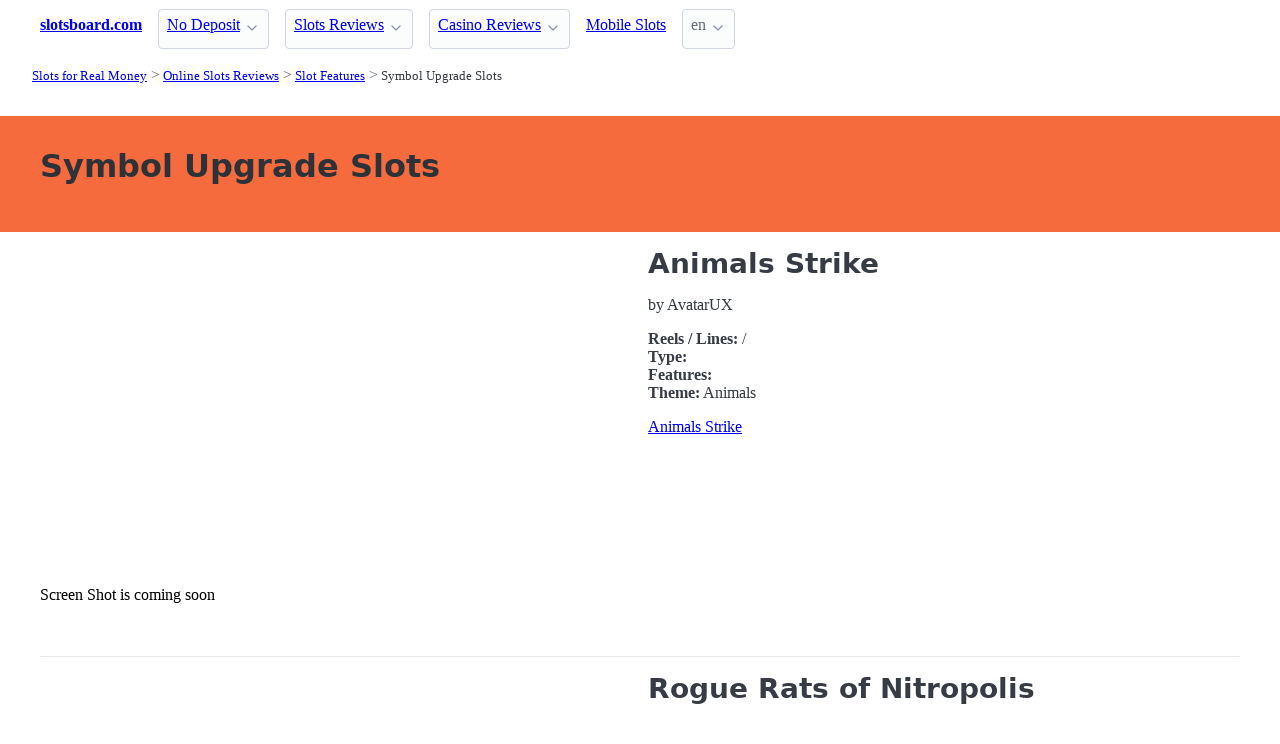

--- FILE ---
content_type: text/html;charset=utf-8
request_url: https://slotsboard.com/reviews/features/symbol-upgrade
body_size: 4630
content:
<!DOCTYPE html>
<html lang="en">
<head>
  <link rel="preconnect" href="https://cdn.jsdelivr.net" crossorigin>
    <meta charset="utf-8">
  <meta http-equiv="X-UA-Compatible" content="IE=edge">
  <meta name="viewport" content="width=device-width, initial-scale=1">
  <title>Symbol Upgrade - Real Money Slot Game Features - SlotsBoard.com</title>
  <meta name="description" content="List of Slot Games available at Online Casinos featuring Symbol Upgrade" />
  <meta name="author" content="slotsboard.com" />
  <meta rel="author" href="" />
  <meta name="copyright" content="&copy; 2023" />
  <link rel="canonical" href="https://slotsboard.com/reviews/features/symbol-upgrade" /> 
   
    <link rel="sitemap" type="application/rss+xml" title="Sitemap" href="https://slotsboard.com/sitemap.xml" />


  <link rel="preload" as="style" href="https://cdn.jsdelivr.net/npm/@picocss/pico@2/css/pico.min.css" onload="this.onload=null;this.rel='stylesheet'">
  <noscript>
    <link rel="stylesheet" href="https://cdn.jsdelivr.net/npm/@picocss/pico@2/css/pico.min.css">
  </noscript>

  <link rel="stylesheet" href="/stylesheets/cookieconsent.css" media="print" onload="this.media='all'">  
  
    <script type="text/javascript" src="https://cdn.jsdelivr.net/npm/slick-carousel@1.8.1/slick/slick.min.js"></script>
    <link rel="stylesheet" type="text/css" href="https://cdn.jsdelivr.net/npm/slick-carousel@1.8.1/slick/slick.css"/>

  <meta property="og:title" content="Symbol Upgrade - Real Money Slot Game Features - SlotsBoard.com"/>
  <meta property="og:description" content="List of Slot Games available at Online Casinos featuring Symbol Upgrade"/>
  <meta property="og:type" content="article"/>
  <meta property="og:locale" content="en" />

    <!-- Matomo -->
    <script>
      var _paq = window._paq = window._paq || [];
      /* tracker methods like "setCustomDimension" should be called before "trackPageView" */
      _paq.push(['trackPageView']);
      _paq.push(['enableLinkTracking']);
      (function() {
        var u="https://matomo.pointnemo.com/";
        _paq.push(['setTrackerUrl', u+'matomo.php']);
        _paq.push(['setSiteId', '19']);
        var d=document, g=d.createElement('script'), s=d.getElementsByTagName('script')[0];
        g.async=true; g.src=u+'matomo.js'; s.parentNode.insertBefore(g,s);
      })();
    </script>
      <!-- End Matomo Code -->

        

    <link rel="apple-touch-icon" sizes="180x180" href="/favicon/apple-touch-icon.png">
    <link rel="icon" type="image/png" sizes="32x32" href="/favicon/favicon-32x32.png">
    <link rel="icon" type="image/png" sizes="16x16" href="/favicon/favicon-16x16.png">
    <link rel="manifest" href="/favicon/site.webmanifest">    




  <Style>
    .tag {
      color: black;
      border-style: none;
      background-color: YellowGreen;
      padding: 3px 5px 3px 6px;
      font-size: 80%;
    }
  </Style>

</head>
<body>





  <section class="container">
    <nav>
  <ul>
    <li><a href='/' title='Home Page'><strong>slotsboard.com</strong></a></li>

        <li><details class='dropdown'><summary><a class='secondary' href='/no-deposit' title=''>No Deposit</a></summary><ul><li><a class='secondary' href='/sign-up' title=''>Sign Up</a></li><li><a class='secondary' href='/free-spins' title=''>Free Spins</a></li></ul></details></li><li><details class='dropdown'><summary><a class='secondary' href='/reviews' title=''>Slots Reviews</a></summary><ul><li><a class='secondary' href='/reviews/providers' title=''>Slots Software</a></li><li><a class='secondary' href='/reviews/types' title=''>Slot Types</a></li><li><a class='secondary' href='/reviews/features' title=''>Slot Features</a></li><li><a class='secondary' href='/reviews/platforms' title=''>Slot Platforms</a></li><li><a class='secondary' href='/reviews/lines' title=''>Slot Lines</a></li><li><a class='secondary' href='/reviews/reels' title=''>Slot Reels</a></li></ul></details></li><li><details class='dropdown'><summary><a class='secondary' href='/casinos' title=''>Casino Reviews</a></summary><ul><li><details class='dropdown'><summary><a class='secondary' href='/casinos/market' title=''>Casino Countries</a></summary><ul><li><a class='secondary' href='/casinos/market/australia' title=''>Australia Casinos</a></li><li><a class='secondary' href='/casinos/market/new-zealand' title=''>New Zealand Casinos</a></li><li><a class='secondary' href='/casinos/market/united-kingdom' title=''>United Kingdom Casinos</a></li><li><a class='secondary' href='/casinos/market/united-states' title=''>United States Casinos</a></li><li><a class='secondary' href='/casinos/market/canada' title=''>Canada Casinos</a></li></ul></details></li><li><a class='secondary' href='/casinos/deposit' title=''>Casino Deposits</a></li><li><a class='secondary' href='/casinos/license' title=''>Casino License</a></li><li><a class='secondary' href='/casinos/software' title=''>Casino Software</a></li></ul></details></li><li><a class='secondary' href='/reviews/platforms/mobile' title=''>Mobile Slots</a></li>
        
    <li>
      <details class="dropdown">
        <summary>
          en
        </summary>

        <ul dir="rtl">



        </ul>
      </details>
    </li>
  </ul>

</nav>
 




<!-- END NAV -->
    <nav aria-label="breadcrumb">
  <ul>
      <li><a href="/"><small>Slots for Real Money</small></a>
      <li><a href="/reviews"><small>Online Slots Reviews</small></a>
      <li><a href="/reviews/features"><small>Slot Features</small></a>
      <li><a href="/reviews/features/symbol-upgrade" aria-current='page'><small>Symbol Upgrade Slots</small></a>
  </ul>
</nav>

  </section>

  <section class="container">
    <div id="live-search-results" class="container"></div>
  </section>

  <section  class="pico-background-pink-600"  style='background-color: #F56B3D; padding-top: 2em; padding-bottom: 2em;'>
    <div class="container "> 
      

    <hgroup>
      <h1>Symbol Upgrade Slots</h1>  
      <p></p> 
    </hgroup>  






    </div>
  </section>

  <section class="container">
     



















    

   


  <div class="grid">
    
    <div>
        <div>
           <div>
    
                <img src="/no-screenshot.png" alt="Screenshot is coming soon">
              
          </div>

         <div>
              <span>Screen Shot is coming soon</span>
        </div>         
  
        </div>



    </div>   

    <div>

      <h2> 
        <!--<a href="/reviews/animals-strike-avatarux">Animals Strike</a>-->
        Animals Strike
      </h2>

      <p>
        by AvatarUX
      </p>

      <p>
        <strong>Reels / Lines:</strong> 
         / 
         
         <br>
        <strong>Type:</strong> 

        <br>
        <strong>Features:</strong> 
        <br>

        <strong>Theme:</strong> Animals
      </p>

      <a href="/reviews/animals-strike-avatarux" >Animals Strike</a>
      <!--<a href="/reviews/animals-strike-avatarux" >Animals Strike Review</a>-->

    </div>    
  </div>    

  <div>
    &nbsp;<br>&nbsp;
    
  </div>

 <hr> 

  <div class="grid">
    
    <div>
        <div>
           <div>
    
                <img src="/no-screenshot.png" alt="Screenshot is coming soon">
              
          </div>

         <div>
              <span>Screen Shot is coming soon</span>
        </div>         
  
        </div>



    </div>   

    <div>

      <h2> 
        <!--<a href="/reviews/rogue-rats-of-nitropolis-elk-studios">Rogue Rats of Nitropolis </a>-->
        Rogue Rats of Nitropolis 
      </h2>

      <p>
        by Elk Studios
      </p>

      <p>
        <strong>Reels / Lines:</strong> 
         / 
         
         <br>
        <strong>Type:</strong> 

        <br>
        <strong>Features:</strong> 
        <br>

        <strong>Theme:</strong> 
      </p>

      <a href="/reviews/rogue-rats-of-nitropolis-elk-studios" >Rogue Rats of Nitropolis</a>
      <!--<a href="/reviews/rogue-rats-of-nitropolis-elk-studios" >Rogue Rats of Nitropolis Review</a>-->

    </div>    
  </div>    

  <div>
    &nbsp;<br>&nbsp;
    
  </div>

 <hr> 

  <div class="grid">
    
    <div>
        <div>
           <div>
    
                <img src="/images/slots/midway-money-reel-life-games-8545.webp" alt="">
              
          </div>

         <div>
              <span>Reel Life Games</span>        </div>         
  
        </div>



    </div>   

    <div>

      <h2> 
        <!--<a href="/reviews/midway-money-reel-life-games">Midway Money</a>-->
        Midway Money
      </h2>

      <p>
        by Reel Life Games
      </p>

      <p>
        <strong>Reels / Lines:</strong> 5 Reel
         / 
         5 Reel
         <br>
        <strong>Type:</strong> Fixed Lines

        <br>
        <strong>Features:</strong> 40 Line
        <br>

        <strong>Theme:</strong> Amusement Park
      </p>

      <a href="/reviews/midway-money-reel-life-games" >Midway Money</a>
      <!--<a href="/reviews/midway-money-reel-life-games" >Midway Money Review</a>-->

    </div>    
  </div>    

  <div>
    &nbsp;<br>&nbsp;
    
  </div>

 <hr> 

  <div class="grid">
    
    <div>
        <div>
           <div>
    
                <img src="/images/slots/power-of-love-reel-life-games-8539.webp" alt="">
              
          </div>

         <div>
              <span>Reel Life Games</span>        </div>         
  
        </div>



    </div>   

    <div>

      <h2> 
        <!--<a href="/reviews/power-of-love-reel-life-games">Power of Love</a>-->
        Power of Love
      </h2>

      <p>
        by Reel Life Games
      </p>

      <p>
        <strong>Reels / Lines:</strong> 5 Reel
         / 
         5 Reel
         <br>
        <strong>Type:</strong> Buy Bonus, Fixed Lines

        <br>
        <strong>Features:</strong> 40 Line
        <br>

        <strong>Theme:</strong> Love
      </p>

      <a href="/reviews/power-of-love-reel-life-games" >Power of Love</a>
      <!--<a href="/reviews/power-of-love-reel-life-games" >Power of Love Review</a>-->

    </div>    
  </div>    

  <div>
    &nbsp;<br>&nbsp;
    
  </div>

 <hr> 

  <div class="grid">
    
    <div>
        <div>
           <div>
    
                <img src="/images/slots/war-of-gods-red-tiger-gaming-8197.webp" alt="">
              
          </div>

         <div>
              <span>Red Tiger Gaming</span>        </div>         
  
        </div>



    </div>   

    <div>

      <h2> 
        <!--<a href="/reviews/war-of-gods-red-tiger-gaming">War of Gods</a>-->
        War of Gods
      </h2>

      <p>
        by Red Tiger Gaming
      </p>

      <p>
        <strong>Reels / Lines:</strong> 5 Reel
         / 
         5 Reel
         <br>
        <strong>Type:</strong> 

        <br>
        <strong>Features:</strong> 60 Line
        <br>

        <strong>Theme:</strong> Gods and Goddesses
      </p>

      <a href="/reviews/war-of-gods-red-tiger-gaming" >War of Gods</a>
      <!--<a href="/reviews/war-of-gods-red-tiger-gaming" >War of Gods Review</a>-->

    </div>    
  </div>    

  <div>
    &nbsp;<br>&nbsp;
    
  </div>

 <hr> 

  <div class="grid">
    
    <div>
        <div>
           <div>
    
                <img src="/images/slots/beat-the-beast-quetzalcoatls-trial-thunderkick-8098.webp" alt="">
              
          </div>

         <div>
              <span>Thunderkick</span>        </div>         
  
        </div>



    </div>   

    <div>

      <h2> 
        <!--<a href="/reviews/beat-the-beast-quetzalcoatls-trial-thunderkick">Beat the Beast Quetzalcoatls Trial</a>-->
        Beat the Beast Quetzalcoatls Trial
      </h2>

      <p>
        by Thunderkick
      </p>

      <p>
        <strong>Reels / Lines:</strong> 5 Reel
         / 
         5 Reel
         <br>
        <strong>Type:</strong> 

        <br>
        <strong>Features:</strong> 9 Line
        <br>

        <strong>Theme:</strong> Ancient Civilization, Mayan
      </p>

      <a href="/reviews/beat-the-beast-quetzalcoatls-trial-thunderkick" >Beat the Beast Quetzalcoatls Trial</a>
      <!--<a href="/reviews/beat-the-beast-quetzalcoatls-trial-thunderkick" >Beat the Beast Quetzalcoatls Trial Review</a>-->

    </div>    
  </div>    

  <div>
    &nbsp;<br>&nbsp;
    
  </div>

 <hr> 

  <div class="grid">
    
    <div>
        <div>
           <div>
    
                <img src="/images/slots/treasure-skyland-microgaming-7979.webp" alt="">
              
          </div>

         <div>
              <span>Microgaming</span>         </div>         
  
        </div>



    </div>   

    <div>

      <h2> 
        <!--<a href="/reviews/treasure-skyland-microgaming">Treasure Skyland</a>-->
        Treasure Skyland
      </h2>

      <p>
        by Microgaming Just For The Win
      </p>

      <p>
        <strong>Reels / Lines:</strong> 5 Reel
         / 
         5 Reel
         <br>
        <strong>Type:</strong> 

        <br>
        <strong>Features:</strong> 20 Line
        <br>

        <strong>Theme:</strong> Monkey, Pirates
      </p>

      <a href="/reviews/treasure-skyland-microgaming" >Treasure Skyland</a>
      <!--<a href="/reviews/treasure-skyland-microgaming" >Treasure Skyland Review</a>-->

    </div>    
  </div>    

  <div>
    &nbsp;<br>&nbsp;
    
  </div>

 <hr> 

  <div class="grid">
    
    <div>
        <div>
           <div>
    
                <img src="/images/slots/tiki-vikings-microgaming-7715.webp" alt="">
              
          </div>

         <div>
              <span>Microgaming</span>         </div>         
  
        </div>



    </div>   

    <div>

      <h2> 
        <!--<a href="/reviews/tiki-vikings-microgaming">Tiki Vikings</a>-->
        Tiki Vikings
      </h2>

      <p>
        by Microgaming Just For The Win
      </p>

      <p>
        <strong>Reels / Lines:</strong> 5 Reel
         / 
         5 Reel
         <br>
        <strong>Type:</strong> 

        <br>
        <strong>Features:</strong> 25 Line
        <br>

        <strong>Theme:</strong> Vikings, Tropical
      </p>

      <a href="/reviews/tiki-vikings-microgaming" >Tiki Vikings</a>
      <!--<a href="/reviews/tiki-vikings-microgaming" >Tiki Vikings Review</a>-->

    </div>    
  </div>    

  <div>
    &nbsp;<br>&nbsp;
    
  </div>

 <hr> 
 







      </section>

  <section class="container">
    
  <div>


        <h3><a href="/latest">New Slots</a></h3> 

        <ul></i></span><a href='/reviews/lucky-fortune-tree-pragmatic-play' class=''>Lucky Fortune Tree Slot Review </a> <a href='/reviews/smoking-dragon-hacksaw-gaming' class=''>Smoking Dragon Slot Review </a> <a href='/reviews/hot-tuna-pragmatic-play' class=''>Hot Tuna Slot Review </a> <a href='/reviews/valentines-gifts-dice-bf-games' class=''>Valentine’s Gifts Dice Slot Review </a> <a href='/reviews/cat-waifu-truelab-games' class=''>Cat Waifu Slot Review </a> <a href='/reviews/monopoly-deluxe-big-time-gaming' class=''>Monopoly Deluxe Slot Review </a> <a href='/reviews/the-king-of-social-media-betsoft' class=''>The King of Social Media Slot Review </a> <a href='/reviews/golden-joker-fortune-1spin4win' class=''>Golden Joker Fortune Slot Review </a> <a href='/reviews/donny-and-danny-hacksaw-gaming' class=''>Donny and Danny Slot Review </a> <a href='/reviews/wheel-of-happiness-pragmatic-play' class=''>Wheel of Happiness Slot Review </a> 
      



  </div>

  <div>


        <h3>
          <a href="/reviews">Online Slots Reviews </a>
        </h3> 
      
        <ul>
          
          <li><span></i></span><a href='/reviews/features' class=''>Slot Features </a> <li><span></i></span><a href='/reviews/lines' class=''>Slot Features </a> <li><span></i></span><a href='/reviews/platforms' class=''>Slot Platforms </a> <li><span></i></span><a href='/reviews/providers' class=''>Slot Providers  </a> <li><span></i></span><a href='/reviews/reels' class=''>Slot Reels </a> <li><span></i></span><a href='/reviews/types' class=''>Slot Types </a> 
        </ul>  



  </div>

  <div>


        <h3>
          <a href="/reviews/features">Slot Features </a>
        </h3>
        <div<a href='/reviews/features/row-cascade' class='tag is-primary'>Row Cascade Slots </a> <a href='/reviews/features/booster-symbol' class='tag is-primary'>Booster Symbol Slots </a> <a href='/reviews/features/boom-feature' class='tag is-primary'>Boom Feature Slots </a> <a href='/reviews/features/stash-and-spin' class='tag is-primary'>Stash and Spin Slots </a> <a href='/reviews/features/gamble-win' class='tag is-primary'>Gamble Win Slots </a> <a href='/reviews/features/step-up-feature' class='tag is-primary'>Step Up Feature Slots </a> <a href='/reviews/features/special-wilds' class='tag is-primary'>Special Wilds Slots </a> <a href='/reviews/features/collect-coin' class='tag is-primary'>Collect Coin Slots </a> <a href='/reviews/features/boosted-wins' class='tag is-primary'>Boosted Wins Slots </a> <a href='/reviews/features/wild-line' class='tag is-primary'>Wild Line Slots </a> <a href='/reviews/features/stack-and-strike' class='tag is-primary'>Stack and Strike Slots </a> <a href='/reviews/features/kicker-symbol' class='tag is-primary'>Kicker Symbol Slots </a> <a href='/reviews/features/symbol-collection' class='tag is-primary'>Symbol Collection Slots </a> <a href='/reviews/features/wild-sprees' class='tag is-primary'>Wild Sprees Slots </a> <a href='/reviews/features/quick-draw' class='tag is-primary'>Quick Draw Slots </a> <a href='/reviews/features/add-wilds' class='tag is-primary'>Add Wilds Slots </a> <a href='/reviews/features/jumping-wild' class='tag is-primary'>Jumping Wild Slots </a> <a href='/reviews/features/transferring-wilds' class='tag is-primary'>Transferring Wilds Slots </a> <a href='/reviews/features/flux-wild' class='tag is-primary'>Flux Wild Slots </a> <a href='/reviews/features/only-double-symbol' class='tag is-primary'>Only Double Symbol Slots </a> <a href='/reviews/features/reset-symbol' class='tag is-primary'>Reset Symbol Slots </a> <a href='/reviews/features/wild-merge' class='tag is-primary'>Wild Merge Slots </a> <a href='/reviews/features/symbol-transform' class='tag is-primary'>Symbol Transform Slots </a> <a href='/reviews/features/big-symbol' class='tag is-primary'>Big Symbol Slots </a> <a href='/reviews/features/fixed-wilds' class='tag is-primary'>Fixed Wilds Slots </a> <a href='/reviews/features/linear-moving-wild' class='tag is-primary'>Linear Moving Wild Slots </a> <a href='/reviews/features/wild-nudge' class='tag is-primary'>Wild Nudge Slots </a> <a href='/reviews/features/jackpot-symbol' class='tag is-primary'>Jackpot Symbol Slots </a> <a href='/reviews/features/extra-stacked-wild' class='tag is-primary'>Extra Stacked Wild Slots </a> <a href='/reviews/features/level-up-symbol' class='tag is-primary'>Level Up Symbol Slots </a> <a href='/reviews/features/moving-wild' class='tag is-primary'>Moving Wild Slots </a> <a href='/reviews/features/hyper-symbol' class='tag is-primary'>Hyper Symbol Slots </a> <a href='/reviews/features/scattered-wild' class='tag is-primary'>Scattered Wild Slots </a> <a href='/reviews/features/stepping-symbols' class='tag is-primary'>Stepping Symbols Slots </a> <a href='/reviews/features/3x3-symbol' class='tag is-primary'>3x3 Symbol Slots </a> <a href='/reviews/features/2x2-symbol' class='tag is-primary'>2x2 Symbol Slots </a> <a href='/reviews/features/guaranteed-wilds' class='tag is-primary'>Guaranteed Wilds Slots </a> <a href='/reviews/features/countdown-wild' class='tag is-primary'>Countdown Wild Slots </a> <a href='/reviews/features/cash-wilds' class='tag is-primary'>Cash Wilds Slots </a> <a href='/reviews/features/wild-explosions' class='tag is-primary'>Wild Explosions Slots </a> <a href='/reviews/features/hexed-symbols' class='tag is-primary'>Hexed Symbols Slots </a> <a href='/reviews/features/power-symbol' class='tag is-primary'>Power Symbol Slots </a> <a href='/reviews/features/upgrading-symbol' class='tag is-primary'>Upgrading Symbol Slots </a> <a href='/reviews/features/locked-wilds' class='tag is-primary'>Locked Wilds Slots </a> <a href='/reviews/features/super-symbol' class='tag is-primary'>Super Symbol Slots </a> <a href='/reviews/features/no-existing-match' class='tag is-primary'>no existing match Slots </a> <a href='/reviews/features/colossal-symbol' class='tag is-primary'>Colossal Symbol Slots </a> <a href='/reviews/features/mega-wilds' class='tag is-primary'>Mega Wilds Slots </a> <a href='/reviews/features/connecting-wilds' class='tag is-primary'>Connecting Wilds Slots </a> <a href='/reviews/features/mystery-symbol' class='tag is-primary'>Mystery Symbol Slots </a> 


  </div>


  </section>

  <footer class="container">
    


<div class="grid">
  
  <div>     

    <p>New Games</p>
    <ul>
        <li><a href='/reviews/wheel-of-happiness-pragmatic-play' >Wheel of Happiness</a>
        <li><a href='/reviews/donny-and-danny-hacksaw-gaming' >Donny and Danny</a>
        <li><a href='/reviews/golden-joker-fortune-1spin4win' >Golden Joker Fortune</a>
        <li><a href='/reviews/the-king-of-social-media-betsoft' >The King of Social Media</a>
        <li><a href='/reviews/monopoly-deluxe-big-time-gaming' >Monopoly Deluxe</a>
        <li><a href='/reviews/cat-waifu-truelab-games' >Cat Waifu</a>
        <li><a href='/reviews/valentines-gifts-dice-bf-games' >Valentine’s Gifts Dice</a>
        <li><a href='/reviews/hot-tuna-pragmatic-play' >Hot Tuna</a>
        <li><a href='/reviews/smoking-dragon-hacksaw-gaming' >Smoking Dragon</a>
        <li><a href='/reviews/lucky-fortune-tree-pragmatic-play' >Lucky Fortune Tree</a>
    </ul>

  </div>

  <div>

    <p>New Casinos</p>
    <ul>
        <li><a href='/casinos/fast-bet-casino' >Fast Bet Casino</a>
        <li><a href='/casinos/bitfortune-casino' >BitFortune Casino</a>
        <li><a href='/casinos/wavebet-casino' >WaveBet Casino</a>
        <li><a href='/casinos/dudespin-casino' >DudeSpin Casino</a>
        <li><a href='/casinos/betnjet' >BetNjet</a>
        <li><a href='/casinos/osombet' >Osombet</a>
        <li><a href='/casinos/holyluck' >Holyluck</a>
        <li><a href='/casinos/wilderbet-casino' >WilderBet Casino</a>
        <li><a href='/casinos/mainiokasino' >Mainiokasino</a>
        <li><a href='/casinos/spinempire-casino' >SpinEmpire Casino</a>
    </ul>

  </div>

  <div>

    <p>New Affprogram</p>
    <ul>
    </ul>

  </div>

</div>


<div class="grid">

  <div>     


      

  </div>

  <div>


      

  </div>
 
  <div>

      
 
  </div>

</div>


<div class="grid">

  <div>
      
      <div></div>
      
        <ul>


          

        </ul>

        <p>
          &nbsp;&nbsp;
        </p>

        <p> 
          2023 <a href="/" >slotsboard.com</a>
        </p> 

  </div>

  <div>

  </div>
 
  <div>

    <p>18+</p>
    <ul>
      <li><a href="https://www.begambleaware.org/" title="BeGambleAware®: Gambling Help &amp; Gambling Addiction"  target="_blank">BeGambleAware.org</a></li>
      <li><a href="https://www.gamcare.org.uk/" title="GamCare - The leading provider of support for anyone affected by problem gambling in Great Britain"  target="_blank">gamcare.org.uk</a>
    </ul>
 
  </div>
</div>









  </footer>  

  <!--
      <section>
        <div>
        </div>
      </div>
  -->


  

  <script defer src="/javascripts/live-search.js"></script>
  <script defer src="/javascripts/cookieconsent.js"></script>
  <script defer src="/javascripts/cookieconsent-init.js"></script>



  
</body>




